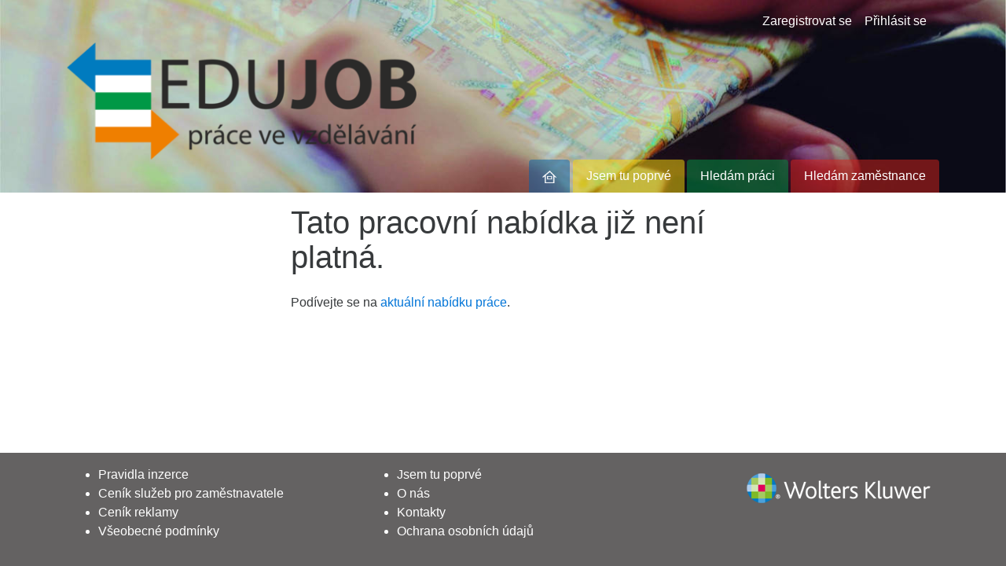

--- FILE ---
content_type: text/html; charset=utf-8
request_url: https://www.edujob.cz/job/2142/
body_size: 3145
content:


<!DOCTYPE html>
<html lang="en">
  <head>
    <meta charset="utf-8">
    <meta http-equiv="x-ua-compatible" content="ie=edge">
    <title>Archivovaný inzerát</title>
    
    <meta name="viewport" content="width=device-width, initial-scale=1.0">
    <script type="text/javascript" data-cmp-ab="1" src="https://cdn.consentmanager.net/delivery/autoblocking/a5e0a9d93113b.js" data-cmp-host="a.delivery.consentmanager.net" data-cmp-cdn="cdn.consentmanager.net" data-cmp-codesrc="0"></script>

<script>var dataLayer = dataLayer || [];</script>
<!-- Google Tag Manager -->
<script>(function(w,d,s,l,i){w[l]=w[l]||[];w[l].push({'gtm.start':
new Date().getTime(),event:'gtm.js'});var f=d.getElementsByTagName(s)[0],
j=d.createElement(s),dl=l!='dataLayer'?'&l='+l:'';j.async=true;
j.setAttribute("data-cmp-ab","1");
j.src='https://www.googletagmanager.com/gtm.js?id='+i+dl;f.parentNode.insertBefore(j,f);
})(window,document,'script','dataLayer','GTM-T49ZHJD');</script>
<!-- End Google Tag Manager -->

    <!-- HTML5 shim, for IE6-8 support of HTML5 elements -->
    <!--[if lt IE 9]>
      <script src="https://html5shim.googlecode.com/svn/trunk/html5.js"></script>
    <![endif]-->

    
    <!-- Latest compiled and minified Bootstrap 4 Alpha 3 CSS -->
    <link rel="stylesheet" href="https://maxcdn.bootstrapcdn.com/bootstrap/4.0.0-alpha.3/css/bootstrap.min.css" integrity="sha384-MIwDKRSSImVFAZCVLtU0LMDdON6KVCrZHyVQQj6e8wIEJkW4tvwqXrbMIya1vriY" crossorigin="anonymous">
    <!-- Your stuff: Third-party CSS libraries go here -->
    <!-- This file stores project-specific CSS -->
    <link href="/static/css/project.b8f6abe91485.css" rel="stylesheet">
    
    
    <link rel="shortcut icon" href="/static/images/favicon.ico" type="image/x-icon">
    <link rel="icon" href="/static/images/favicon.ico" type="image/x-icon">

    


<!-- Smartsupp Live Chat script -->
<script type="text/javascript">
var _smartsupp = _smartsupp || {};
_smartsupp.key = '08bba3cb047d2a6f9f29c5c30f163cfb0bf2c7b7';
window.smartsupp||(function(d) {
  var s,c,o=smartsupp=function(){ o._.push(arguments)};o._=[];
  s=d.getElementsByTagName('script')[0];c=d.createElement('script');
  c.type='text/javascript';c.charset='utf-8';c.async=true;
  c.setAttribute("data-cmp-ab","1");
  c.src='https://www.smartsuppchat.com/loader.js?';s.parentNode.insertBefore(c,s);
})(document);
</script>


<!-- <script src="https://use.fontawesome.com/3c986812d0.js"></script> -->
<link href="https://maxcdn.bootstrapcdn.com/font-awesome/4.7.0/css/font-awesome.min.css" rel="stylesheet" integrity="sha384-wvfXpqpZZVQGK6TAh5PVlGOfQNHSoD2xbE+QkPxCAFlNEevoEH3Sl0sibVcOQVnN" crossorigin="anonymous">
  </head>

  <body>

<!-- Google Tag Manager (noscript) -->
<noscript><iframe src="https://www.googletagmanager.com/ns.html?id=GTM-T49ZHJD"
height="0" width="0" style="display:none;visibility:hidden" data-cmp-ab="1"></iframe></noscript>
<!-- End Google Tag Manager (noscript) -->

<div id="header">
<div class="container">

      <nav class="navbar navbar-static-top"><!--  navbar-dark bg-inverse bg-faded -->
          <!-- <a class="navbar-brand" href="/">EDUjob</a> -->
          <button type="button" class="navbar-toggler hidden-sm-up pull-xs-right" data-toggle="collapse" data-target="#bs-navbar-collapse-1">
            &#9776;
          </button>

          <!-- Collect the nav links, forms, and other content for toggling -->
          <div class="collapse navbar-toggleable-xs" id="bs-navbar-collapse-1">
            <!--
            <ul class="nav navbar-nav">
              <li class="nav-item">
                <a class="nav-link" href="/">Home</a>
              </li>
            </ul>
            -->

            <ul class="nav navbar-nav pull-xs-right">
              
                <li class="nav-item">
                  <a id="sign-up-link" class="nav-link" href="/accounts/signup/">Zaregistrovat se</a>
                </li>
                <li class="nav-item">
                  <a id="log-in-link" class="nav-link" href="/accounts/login/">Přihlásit se</a>
                </li>
              
            </ul>
          </div>
      </nav>

<!-- -->



<div class="row">
<div class="col-md-5">
<a href="/"><img src="/static/images/edujob_logo_dark.png" style="max-width:100%;" /></a>
</div>
</div>


</div><!-- /container -->

<div id="menu_hlavni">
<div class="container">

<ul class="nav nav-tabs pull-xs-right">
  <li class="nav-item uvod">
    <a class="nav-link " href="/"><img src="/static/images/registrace.png" alt="Úvodní stránka" title="Úvodní stránka" style="max-height: 1em;" /></a>
  </li>

  <li class="nav-item treti">
    <a class="nav-link " href="/pruvodce/">Jsem tu poprvé</a>
  </li>

  <li class="nav-item praci_hledam">
    <a class="nav-link " href="/nabidky-prace/" style="margin-bottom:1px;">Hledám práci</a>
  </li>
  <li class="nav-item praci_nabizim">
    <a class="nav-link " href="/databaze-uchazecu/" style="margin-bottom:1px;">Hledám zaměstnance</a>
  </li>
</ul>

</div><!-- /container -->
</div>

      
      </div><!-- /#header -->
      <div class="container">
      
              


      

      
<div class="row">
  <div class="col-md-6 offset-md-3">
    

<h1 class="m-b-2">Tato pracovní nabídka již není platná.</h1>

Podívejte se na <a href="/nabidky-prace/">aktuální nabídku práce</a>.


  </div>
</div>


      
      </div><!-- /container -->
      
    

<!-- -->
    <footer class="footer m-t-1">
      <div class="container">

<div class="row">

<div class="col-md-4">
<ul>
<li><a href="/inzerce-pravidla/">Pravidla inzerce</a></li>
<li><a href="/inzerce-cenik/">Ceník služeb pro zaměstnavatele</a></li>
<li><a href="/reklama-cenik/">Ceník reklamy</a></li>
<li><a href="/vseobecne-podminky/">Všeobecné podmínky</a></li>
</ul>
</div>

<div class="col-md-4">
<ul>
<li><a href="/pruvodce/">Jsem tu poprvé</a></li>
<li><a href="/o-nas/">O nás</a></li>
<li><a href="/kontakty/">Kontakty</a></li>
<li><a href="https://obchod.wolterskluwer.cz/cz/informace-o-ochrane-osobnich-udaju" target="_blank">Ochrana osobních údajů</a></li>
</ul>
</div>

<div class="col-xs-8 offset-xs-2 col-md-3 offset-md-1">
<p class="pull-xs-right">
<a href="https://www.wolterskluwer.cz/" target="_blank"><img src="/static/images/wk_logo_alpha.png" style="width: 100%;" /></a>
</p>
</div>

</div>
</div>
</footer>
<!-- -->

    

    <!-- Le javascript
    ================================================== -->
    <!-- Placed at the end of the document so the pages load faster -->
    
      <!-- Required by Bootstrap v4 Alpha 3 -->
      <script src="https://ajax.googleapis.com/ajax/libs/jquery/3.0.0/jquery.min.js" integrity="sha384-THPy051/pYDQGanwU6poAc/hOdQxjnOEXzbT+OuUAFqNqFjL+4IGLBgCJC3ZOShY" crossorigin="anonymous" data-cmp-ab="1"></script>
      <script src="https://cdnjs.cloudflare.com/ajax/libs/tether/1.2.0/js/tether.min.js" integrity="sha384-Plbmg8JY28KFelvJVai01l8WyZzrYWG825m+cZ0eDDS1f7d/js6ikvy1+X+guPIB" crossorigin="anonymous" data-cmp-ab="1"></script>
      <script src="https://maxcdn.bootstrapcdn.com/bootstrap/4.0.0-alpha.3/js/bootstrap.min.js" integrity="sha384-ux8v3A6CPtOTqOzMKiuo3d/DomGaaClxFYdCu2HPMBEkf6x2xiDyJ7gkXU0MWwaD" crossorigin="anonymous" data-cmp-ab="1"></script>

      <!-- Your stuff: Third-party javascript libraries go here -->

      <!-- place project specific Javascript in this file -->

      <!-- @@@S2 https://select2.github.io -->
      <link href="https://cdnjs.cloudflare.com/ajax/libs/select2/4.0.3/css/select2.min.css" rel="stylesheet" />
      <script src="https://cdnjs.cloudflare.com/ajax/libs/select2/4.0.3/js/select2.min.js" data-cmp-ab="1"></script>
      <!-- @@@S2 https://github.com/select2/select2-bootstrap-theme -->
      <link rel="stylesheet" href="https://cdnjs.cloudflare.com/ajax/libs/select2-bootstrap-theme/0.1.0-beta.9/select2-bootstrap.min.css">
      
      <script src="/static/js/project.b03c97cf3ee9.js"></script>
    


<script>
dataLayer.push({

  'loginStatus':'anonymous',
	
});
</script>

  </body>
</html>


--- FILE ---
content_type: text/css
request_url: https://www.edujob.cz/static/css/project.b8f6abe91485.css
body_size: 2310
content:
.alert-debug {
  background-color: #fff;
  border-color: #d6e9c6;
  color: #000; }

.alert-error {
  background-color: #f2dede;
  border-color: #eed3d7;
  color: #b94a48; }

.navbar {
  border-radius: 0px; }

@media (max-width: 47.9em) {
  .navbar-nav .nav-item {
    display: inline-block;
    float: none;
    width: 100%; }
  .navbar-nav .nav-item + .nav-item {
    margin-left: 0; }
  .nav.navbar-nav.pull-xs-right {
    float: none !important; } }

[hidden][style="display: block;"] {
  display: block !important; }

@media (min-width: 768px) {
  html {
    position: relative;
    min-height: 100%; }
  body {
    margin-bottom: 220px; }
  .footer {
    position: absolute;
    bottom: 0;
    width: 100%; } }

.footer {
  color: #fff;
  background: #646262;
  padding: 1rem; }

.footer a {
  color: #fff; }

.hp .footer {
  color: #000;
  background: inherit; }

.hp .footer a {
  color: #000; }

#header {
  background: url("/static/images/header_light.dbbb2f616b86.jpg");
  background-position: 50% 50%;
  background-size: cover; }

#header a {
  color: #fff; }

#header a:hover {
  text-decoration: underline; }

.hp #header {
  background-image: url("/static/images/header_dark.6e266ae02561.jpg"); }

.hp_proc, .hp_pro_koho, .hp_nabidky_prace, .hp_ven {
  overflow: auto;
  padding: 1em 0; }

.hp_proc {
  padding: 0 0 1em;
  background: transparent; }

.hp_pro_koho {
  background: #E8E8E7; }

.hp_nabidky_prace {
  background: transparent; }

.hp_ven {
  background: #E8E8E7; }

#bo_job_listForm .form-group, #bo_profile_listForm .form-group {
  background: #DCDCDC;
  padding: .5em;
  border-radius: .25em; }

.nav-tabs {
  border-bottom-style: none; }

#menu_hlavni {
  background: #FFFFFF;
  background: rgba(255, 255, 255, 0.5);
  background: transparent;
  margin-bottom: 1em; }

.hp #menu_hlavni {
  margin-bottom: 0em; }

#menu_hlavni li.uvod a {
  background: #0060AA;
  background: rgba(0, 96, 170, 0.5); }

#menu_hlavni li.praci_hledam a {
  background: #009846;
  background: rgba(0, 152, 70, 0.5); }

/*
  background: #0060AA;
  background: rgba(0, 96, 170, 0.5);
*/
#menu_hlavni li.praci_nabizim a {
  background: #DA251D;
  background: rgba(218, 37, 29, 0.5); }

#menu_hlavni li.moje_inzeraty a, #menu_hlavni li.treti a {
  background: #ffdd09;
  background: rgba(255, 221, 9, 0.5); }

#menu_hlavni li.praci_hledam a.active,
#menu_hlavni li.praci_nabizim a.active,
#menu_hlavni li.treti a.active {
  color: #000;
  background: #fff; }

#menu_hlavni li.uvod a.active {
  background: #0060AA;
  background: rgba(0, 96, 170, 0.5);
  border-color: transparent; }

#hp_form_hledam_praci {
  color: white;
  background: #0060AA;
  background: rgba(0, 96, 170, 0.5);
  padding: 1em;
  margin-bottom: 1em; }

#text_pod_logem {
  color: white;
  border: 1px dotted white;
  padding: 1em;
  margin: 1em; }

.form_foto {
  max-height: 10em;
  max-width: 10em;
  float: left;
  margin-right: 1em;
  margin-bottom: 1em; }

.pro_koho_nadpisy {
  font-weight: bold; }

.job, .profile {
  padding: 1ex;
  margin-bottom: 1em;
  background: #ffc;
  border-radius: .25em; }

.asteriskField {
  color: red; }

#div_id_aprobace, #div_id_specializace {
  display: none; }

#hp_form_hledam_praci .form-control-label {
  color: #fff;
  float: left; }

#homeForm #div_id_pozice, #homeForm #div_id_okres, #homeForm .select2-container--bootstrap {
  width: 100%; }

.homeForm_submit {
  width: 100%;
  margin-top: 1.3em; }

.meta {
  color: #888; }

.form-group label {
  font-weight: bold; }

.vyzva_fo, .vyzva_po {
  padding: 1em;
  border-radius: .25em; }

.vyzva_fo {
  background: #d1ebff;
  margin-top: 1em; }

.vyzva_po {
  background: #f9d7d5; }

.popover {
  text-align: center; }

@media (min-width: 768px) {
  .hp_proc h3, .hp_pro_koho h3, .hp_nabidky_prace h3, .hp_ven h3 {
    margin: 1em 0; }
  .hp_proc h3:before {
    background: url("/static/images/trasa_cervena.293f1a8531de.png") no-repeat; }
  .hp_pro_koho h3:before {
    background: url("/static/images/trasa_zluta.b5a6a9174331.png") no-repeat; }
  .hp_nabidky_prace h3:before {
    background: url("/static/images/trasa_modra.697d91d48198.png") no-repeat; }
  .hp_ven h3:before {
    background: url("/static/images/trasa_zelena.880dbb0406a9.png") no-repeat; }
  .hp_proc h3:before, .hp_pro_koho h3:before, .hp_nabidky_prace h3:before, .hp_ven h3:before {
    background-position: 100% 50%;
    background-size: contain;
    padding: 0em 1.5em;
    content: " ";
    margin-right: 0.5em;
    margin-left: -3.5em; } }

.hp_nabidky_prace .nabidka {
  padding-top: 1em;
  padding-bottom: 1em; }

/*
@media (min-width: 544px) {}
@media (min-width: 768px) {}
@media (min-width: 992px) {}
@media (min-width: 1200px) {}
*/
/*
.btn-primary {
  background-color: #0060AA;
}

.btn-danger {
  background-color: #DA251D;
}
*/
.ul_bez {
  padding-left: 0;
  list-style-type: none; }

a {
  cursor: pointer; }

/* ^^^ pro /po/inzeraty/ ; BCS mi nefungovalo https://v4-alpha.getbootstrap.com/components/navs/#vertical  */
.jf_nav-pills > li {
  float: left; }

.jf_nav-pills > li > a {
  border-radius: 4px; }

.jf_nav-pills > li + li {
  margin-left: 2px; }

.jf_nav-pills > li.active > a, .jf_nav-pills > li.active > a:focus, .jf_nav-pills > li.active > a:hover {
  color: #fff;
  background-color: #646262; }

/* #337ab7, #0060aa */
.jf_nav-stacked > li {
  float: none; }

.jf_nav-stacked > li + li {
  margin-top: 2px;
  margin-left: 0; }

.jf_nav > li {
  position: relative;
  display: block; }

.jf_nav > li > a {
  position: relative;
  display: block;
  padding: 10px 15px; }

.jf_nav > li > a:focus, .jf_nav > li > a:hover {
  text-decoration: none;
  background-color: #eee; }

.job_list {
  padding-left: 0; }

.job_list li {
  list-style-type: none;
  background: #e6e6e6;
  padding: 0.5em;
  border-radius: .2rem; }

.bnr_ven {
  display: block; }

a.bnr_ven {
  border: 1px solid #0275d8; }

a.bnr_ven:hover {
  border: 1px dotted #0275d8; }

#po_job_editForm #div_id_pusobiste {
  margin-top: 2rem; }

#po_job_editForm #div_id_pusobiste.form-group {
  margin-bottom: 0; }

#po_job_editForm #div_id_pusobiste .control-label {
  font-weight: bold; }

#po_job_editForm #div_id_pusobiste .radio-inline {
  color: #373a3c;
  background-color: #fff;
  border: 1px solid #ccc;
  display: inline-block;
  font-weight: 400;
  line-height: 1.25;
  text-align: center;
  white-space: nowrap;
  vertical-align: middle;
  cursor: pointer;
  -webkit-user-select: none;
  -moz-user-select: none;
  -ms-user-select: none;
  user-select: none;
  padding: .5rem 1rem;
  font-size: 1rem;
  border-radius: .25rem; }

#po_job_editForm #div_id_pusobiste .radio-inline.active {
  color: #fff;
  background-color: #5cb85c;
  border-color: #5cb85c; }

.help-block {
  background: pink;
  border: 1px solid red;
  border-radius: .25rem;
  padding: .25em .5em;
  margin: .5em 0;
  display: inline-block; }

.banner_rizeni_skoly {
  max-width: 100%; }

.stitek_inzerce {
  margin-top: 4em;
  display: block; }

.stitek_inzerce:before {
  content: 'inzerce \2198';
  font-size: 80%;
  color: #888; }

.stitek_inzerce:hover {
  text-decoration: none; }

.hp_ven img {
  margin: 0 1rem 1rem 0;
  float: left;
  max-height: 2rem; }

.alert.vyrazne {
  margin: 1.5rem 0; }

/*
.custom-control-input {
  position: inherit;
  opacity: inherit;
  z-index: inherit;
}
*/
.form-check-input {
  margin-left: 0; }


--- FILE ---
content_type: application/javascript
request_url: https://www.edujob.cz/static/js/project.b03c97cf3ee9.js
body_size: 1787
content:
/* Project specific Javascript goes here. */

/*
Formatting hack to get around crispy-forms unfortunate hardcoding
in helpers.FormHelper:

    if template_pack == 'bootstrap4':
        grid_colum_matcher = re.compile('\w*col-(xs|sm|md|lg|xl)-\d+\w*')
        using_grid_layout = (grid_colum_matcher.match(self.label_class) or
                             grid_colum_matcher.match(self.field_class))
        if using_grid_layout:
            items['using_grid_layout'] = True

Issues with the above approach:

1. Fragile: Assumes Bootstrap 4's API doesn't change (it does)
2. Unforgiving: Doesn't allow for any variation in template design
3. Really Unforgiving: No way to override this behavior
4. Undocumented: No mention in the documentation, or it's too hard for me to find
*/
$('.form-group').removeClass('row');

// @@@S2 https://github.com/select2/select2-bootstrap-theme
$.fn.select2.defaults.set("theme", "bootstrap");


// BUG_GRCH:
// https://github.com/select2/select2/issues/4269
// https://github.com/select2/select2/issues/3278
// https://github.com/select2/select2/issues/4513
$.fn.select2.defaults.set("width", '');
// => <span class="select2 select2-container select2-container--bootstrap" dir="ltr" style="width: @@@;">

// http://stackoverflow.com/questions/29618382/disable-dropdown-opening-on-select2-clear
$('.selectmultiple').select2({
    placeholder: "můžete zvolit více možností",
    allowClear: true,
    language: {
        noResults: function (params) {
            return "nenalezeno"; // return "<a href='http://google.com'>Add</a>": https://github.com/select2/select2/issues/3008
        }
    }
    //    sorter: jf_sort,
    //    width: '100%' // dalsi moznost, jak resit BUG_GRCH
}).on('select2:unselecting', function () {
    $(this).data('unselecting', true);
}).on('select2:opening', function (e) {
    if ($(this).data('unselecting')) {
        $(this).removeData('unselecting');
        e.preventDefault();
    }
});

// http://stackoverflow.com/questions/24520524/select2-jquery-plugin-is-there-a-way-to-sort-a-list-of-tags-alphabetically
var jf_sort = function (data) {
    return data.sort(function (a, b) {
        a = a.text.toLowerCase();
        // http://stackoverflow.com/questions/990904/remove-accents-diacritics-in-a-string-in-javascript
        a = a.replace(/č/g, 'c');
        a = a.replace(/š/g, 's');
        a = a.replace(/ú/g, 'u');
        b = b.text.toLowerCase();
        b = b.replace(/č/g, 'c');
        b = b.replace(/š/g, 's');
        b = b.replace(/ú/g, 'u');
        if (a > b) {
            return 1;
        } else if (a < b) {
            return -1;
        }
        return 0;
    });
};

$('#id_okres.selectmultiple, #id_specializace.selectmultiple, #id_aprobace.selectmultiple').select2({
    placeholder: "můžete zvolit více možností",
    sorter: jf_sort,
    language: {
        noResults: function (params) {
            return "nenalezeno";
        }
    }
});

// zobrazit pole "aprobace" pokud: pole "pozice" == "učitel 2/3 stupně" už při načtení stránky (nastane při url: /nabidky-prace/?pozice=3/4)
$(document).ready(function () {
    volba = $('select[name=pozice]').val();
    if ($.inArray('3', volba) !== -1 || $.inArray('4', volba) !== -1) {
        $('#div_id_aprobace').show();
    }

    if ($.inArray('2', volba) !== -1) {
        $('#div_id_specializace').show();
    }

    $('[data-toggle="popover"]').popover({ // http://v4-alpha.getbootstrap.com/components/popovers/
        trigger: 'focus',
        html: true // http://stackoverflow.com/questions/20299246/bootstrap-popover-how-add-link-in-text-popover
    })
});

// vylepsene: http://stackoverflow.com/questions/18088381/show-form-field-if-drop-down-item-is-selected-using-jquery
$('select[name=pozice]').change(function () {
    volba = $(this).val();
    if ($.inArray('3', volba) !== -1 || $.inArray('4', volba) !== -1) {
        $('#div_id_aprobace').show();
    } else {
        $('#div_id_aprobace').hide();
    }

    if ($.inArray('2', volba) !== -1) {
        $('#div_id_specializace').show();
    } else {
        $('#div_id_specializace').hide();
    }
});

// https://github.com/django-crispy-forms/django-crispy-forms/issues/1174
$(document).ready(function () {
    if(document.getElementById('po_job_editForm') !== null){
        var vybrano = document.getElementById('id_pusobiste').value;
        if (vybrano == 've_skole') {
            $('#div_id_pozice').show();
        } else {
            $('#div_id_pozice').hide();
        }
    }
});

$("#po_job_editForm #id_pusobiste").change(function () {
    var vybrano = $('option:selected', this).val();
    if (vybrano == 've_skole') {
        $('#div_id_pozice').show();
    } else {
        $('#div_id_pozice').hide();
    }
});
